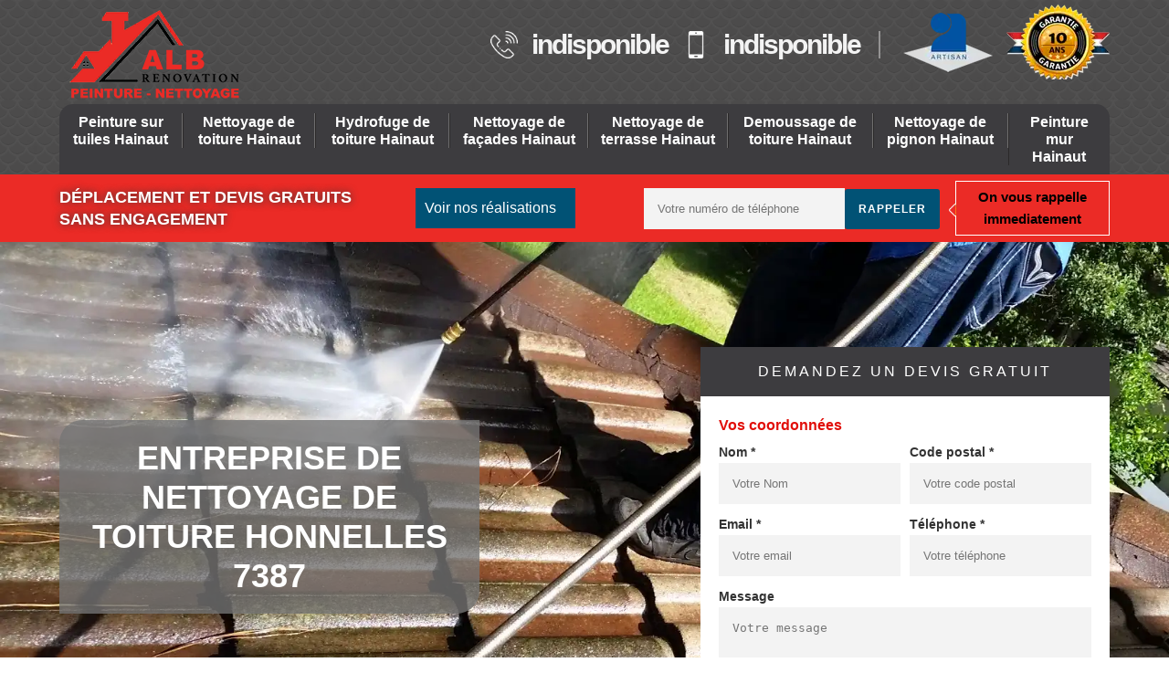

--- FILE ---
content_type: text/html; charset=UTF-8
request_url: https://www.nettoyage-toiture.be/nettoyage-toiture-honnelles-7387
body_size: 5071
content:
<!DOCTYPE html>
<html dir="ltr" lang="fr-FR">
<head>
		<meta charset="UTF-8" />
  <meta name=viewport content="width=device-width, initial-scale=1.0, minimum-scale=1.0 maximum-scale=1.0">
  <meta http-equiv="content-type" content="text/html; charset=UTF-8" >
  <title>Nettoyage de toiture à Honnelles 7387 Tél: 0486 41 57 54</title>
    <meta name="description" content="Spécialisée dans le nettoyage de toiture à Honnelles 7387 vous pouvez faire appel à notre entreprise pour l'ensemble de vos travaux de nettoyage de toiture sur la Belgique">  
  <link rel="shortcut icon" href="/skins/default/images/favicon.ico" type="image/x-icon">
  <link rel="icon" href="/skins/default/images/favicon.ico" type="image/x-icon">
   <link href="/skins/default/css/style.css" rel="stylesheet" type="text/css"/> 
   <link rel="preconnect" href="https://www.googletagmanager.com">
<link rel="preconnect" href="https://nominatim.openstreetmap.org"></head>

<body class="Desktop ville">
    
    <header class="navbar"><div id="top"><div class="container"><a href="/" title="ALB renovation Belgique" class="logo"><img loading="lazy" src="/skins/default/images/logo.png" alt="ALB renovation Belgique"/></a><div class="right-btn"><div class="tel-top"><span class="tel"><img loading="lazy" src="/skins/default/images/img/fixe-bl.webp" alt="icon"><a href="tel:indisponible">indisponible</a></span><span class="tel"><img loading="lazy" src="/skins/default/images/img/portable-bl.webp" alt="icon"><a href="tel:indisponible">indisponible</a></span></div><div class="logo-top"><img loading="lazy" src="/skins/default/images/img/logo_artisan.webp" alt="Artisan"><img loading="lazy" src="/skins/default/images/img/decennale.webp" alt="Garantie decennale" id="gdecennale"></div></div></div></div><div id="middle"><div class="container"><nav class="nav"><ul class="nav-list"><li class="nav-item"><a href="peinture-sur-tuiles-hainaut">Peinture sur tuiles Hainaut</a></li><li class="nav-item"><a href="/">Nettoyage de toiture Hainaut</a></li><li class="nav-item"><a href="hydrofuge-toiture-hainaut">Hydrofuge de toiture Hainaut</a></li><li class="nav-item"><a href="nettoyage-facade-hainaut-HA">Nettoyage de façades Hainaut</a></li><li class="nav-item"><a href="nettoyage-terrasse-hainaut">Nettoyage de terrasse Hainaut</a></li><li class="nav-item"><a href="demoussage-toiture-hainaut">Demoussage de toiture Hainaut</a></li><li class="nav-item"><a href="nettoyage-pignon-hainaut">Nettoyage de pignon Hainaut</a></li><li class="nav-item"><a href="peinture-mur-hainaut">Peinture mur Hainaut</a></li></ul></nav></div></div><div class="bot"><div class="container"><div class="row"><div class="col-md-4"><p class="devis-deplacement">Déplacement  et devis gratuits <br>sans engagement</p></div><div class="col-md-2"><a href="/realisations" alt="realisations" class="btn-realisations">Voir nos réalisations</a></div><div class="col-md-6 mr"><form action="/message.php" method="post" id="rappel_immediat"><input type="text" name="mail" id="mail2" value="" style=""><input type="hidden" name="type" value="rappel"><input type="text" name="numtel" required="" placeholder="Votre numéro de téléphone" class="input-form"><input type="submit" name="OK" value="rappeler" class="btn btn-contact"></form><p class="rappel-titre">On vous rappelle immediatement</p></div></div></div></div></header>
    <div class="wrapper"><div class="banner"><div class="container"><div class="text-slider"><div class="accroche"><h1>Entreprise de nettoyage de toiture Honnelles 7387</h1></div><div class="right-devis">
    <div class="h3">Demandez un devis gratuit</div>
    <form action="/message.php" method="post" id="contact-form">
        <input type="text" name="mail" id="mail" value="">
        <legend class="legend">Vos coordonnées</legend>
        <div class="inline-block">
            <div>
                <label>Nom *</label>
                <input type="text" name="nom" required="" class="input-form" placeholder="Votre Nom">
            </div>
            <div>
                <label>Code postal *</label>
                <input type="text" name="cp" required="" class="input-form" placeholder="Votre code postal">
            </div>
        </div>
        <div class="inline-block">
            <div>
                <label>Email *</label>
                <input type="text" name="email" required="" class="input-form" placeholder="Votre email">
            </div>
            <div>
                <label>Téléphone *</label>
                <input type="text" name="telephone" required="" class="input-form" placeholder="Votre téléphone">
            </div>
        </div>
        <label>Message</label>
        <textarea name="message" class="input-form" required="" placeholder="Votre message"></textarea>
        <div class="footer-form clearfix">
            <span>(*) Champs obligatoire</span>
            <input type="submit" value="Valider" class="btn btn-contact">
        </div>
    </form>
</div></div></div><div class="slide"><div class="testbackslide"><div class="img-sld" style="background: url(/skins/default/images/slider-141.webp) no-repeat;"></div></div></div></div></div><div class="contenu"><div class="container"><div class="Block Block0"><div class="ImgLeft"><img loading="lazy" src="/photos/2061895-nettoyage-de-toiture-honnelles-7387-alb-renovation-1.jpg" alt="Nettoyage de toiture  honnelles-7387 ALB rénovation"/></div><div class="article-block"><h2>ALB rénovation : L’application des produits hydrofuges pour la protection de votre toit à Honnelles</h2><p>L’application de l’hydrofuge après le nettoyage de votre toit est optionnelle mais recommandé. Ce produit est très efficace pour la protection de votre toit contre l’humidité qui favorise la prolifération de mousses. Il est très conseillé pour les locations se trouvant dans les environnements végétalisés. Son application demande un certain savoir-faire et une bonne connaissance du produit. En effet, certains revêtements de toiture ne supportent pas les mêmes produits que pour d’autres. Certains anti-mousses possèdent également une solution hydrofuge intégré. L’application d’une nouvelle couche risquerait alors de détériorer votre toit. Pour éviter les malfaçons, faites confiance à l’entreprise ALB rénovation si vous résidez à Honnelles.</p></div></div><div class="Block Block1"><div class="ImgFull"><img loading="lazy" src="/photos/2061895-nettoyage-de-toiture-7387-9.jpg" alt="Nettoyage de toiture  7387"/></div><div class="article-block"><h2>L’entretien de votre toiture en tuile à Honnelles avec ALB rénovation pour garantir sa pérennité</h2><p>Les tuiles sont des revêtements de toiture qui demandent beaucoup d’attention lors du nettoyage. Afin de ne pas endommager ou fragiliser vos tuiles nous nos couvreurs professionnels travailleront avec des techniques de nettoyage à basse pression. Le nettoyage pourra également se faire à l’aide de produit nettoyant si l’état de vos tuiles ne permettent pas l’utilisation de Kärcher. Les tuiles sont également des revêtements très susceptibles d’attirer les mousses et peuvent facilement en subir les conséquences. Si vos tuiles ont besoin de nettoyage, faites confiance au savoir-faire de l’entreprise ALB rénovation. Nous saurons remettre à neuf l’esthétique de votre toit sans affecter son intégrité.</p></div></div><div class="Block Block2"><div class="ImgFull"><img loading="lazy" src="/photos/2061895-nettoyage-de-toiture-7387-2.jpg" alt="Nettoyage de toiture  7387"/></div><div class="article-block"><h2>Les travaux de nettoyage des toits dans la ville de Honnelles et ses environs</h2><p>Les toits sont des surfaces où l'on peut rencontrer une grande quantité de déchets. En effet, il est nécessaire de les enlever pour éviter les problèmes de fuites et d'infiltrations. Un couvreur est capable de faire des travaux de nettoyage de manière efficace. Par conséquent, nous vous recommandons de contacter ALB rénovation qui a beaucoup d'expérience en la matière. Sachez qu'il peut proposer des tarifs qui sont abordables et accessibles à tous. Si vous voulez des renseignements supplémentaires, veuillez le téléphoner directement.
</p></div></div><div class="Block Block3"><div class="ImgFull"><img loading="lazy" src="/photos/2061895-nettoyage-de-toiture-7387-3.jpg" alt="Nettoyage de toiture  7387"/></div><div class="article-block"><h2>Les travaux de nettoyage des toits des maisons à Honnelles dans le 7387 et ses environs</h2><p>Les toits des maisons sont les éléments qui ne doivent pas être défaillants. En effet, il faut réaliser des travaux de nettoyage à intervalles réguliers. Pour faire ces interventions, il faut contacter des professionnels en la matière. Ainsi, on peut vous proposer de faire confiance à ALB rénovation. Il a beaucoup d'expérience en la matière et n'oubliez pas qu'il peut proposer des tarifs qui sont abordables et accessibles à tous. Si vous voulez des renseignements complémentaires, veuillez le téléphoner directement.
</p></div></div><div class="Block Block4"><div class="ImgFull"><img loading="lazy" src="/photos/2061895-nettoyage-de-toiture-7387-4.jpg" alt="Nettoyage de toiture  7387"/></div><div class="article-block"><h2>ALB rénovation à votre service à Honnelles : Profitez de nos tarifs nettoyage de toiture pas chers</h2><p>Le coût du nettoyage de toiture varie du nettoyage simple au nettoyage en profondeur. Bien entendu le nettoyage simple sera moins coûteux car un simple passage à l’eau suffira. En ce qui concerne le nettoyage en profondeur, il faudra prendre en compte la surface de votre toit, des produits utilisés et des techniques conjuguées. Faites vos demandes de devis à l’entreprise ALB rénovation pour comprendre le maximum des besoins de votre toiture et le travail qu’il y a à effectuer Concernant nos prix, vous n’aurez rien à craindre car nous proposons des prestations de qualité à des tarifs concurrentiels à Honnelles et dans toute la région.</p></div></div><div class="Block Block5"><div class="ImgFull"><img loading="lazy" src="/photos/2061895-nettoyage-de-toiture-7387-5.jpg" alt="Nettoyage de toiture  7387"/></div><div class="article-block"><h2>L’entreprise de nettoyage de toiture ALB rénovation à votre service dans tout le 7387</h2><p>Un nettoyage de toiture à effectuer ? Notre entreprise ALB rénovation offre ses services de qualité à Honnelles et ses environs. Durant toute l’année, votre toiture subit les aléas climatiques et subit toute sorte d’agression que ce soit par l’humidité, les poussières ainsi que la pollution. Tout cela peut entraîner au fil du temps l’apparition de mousses, de lichens et autres végétaux parasites. Le seul moyen de lutter contre ces éléments et de songer au nettoyage régulier de votre toiture. Nos couvreurs professionnels sont à votre entière disposition pour tous travaux de nettoyage de toit afin que votre couverture préserve son esthétique et sa résistance.</p></div></div><div class="Block Block6"><div class="ImgFull"><img loading="lazy" src="/photos/2061895-nettoyage-de-toiture-7387-6.jpg" alt="Nettoyage de toiture  7387"/></div><div class="article-block"><h2>ALB rénovation pour le nettoyage de toiture : Les déplacements de nos couvreurs dans tout le 7387 sont sans frais</h2><p>Sis la proximité de chez vous la Honnelles le déplacement de nos couvreurs ne présentera aucune contrainte de temps et de frais. Vous pouvez donc réserver votre budget uniquement pour les services de nettoyage que vous souhaitez effectuer. La politique de l’entreprise ALB rénovation étant la satisfaction de sa clientèle, nous veillons toujours au respect de la ponctualité dans l’exercice du métier. Avec une équipe dynamique comme la nôtre, vous pouvez être sûr que les travaux se feront dans les temps tout en respectant les normes en matière de qualité.</p></div></div><div class="Block Block7"><div class="ImgFull"><img loading="lazy" src="/photos/2061895-nettoyage-de-toiture-7387-7.jpg" alt="Nettoyage de toiture  7387"/></div><div class="article-block"><h2>ALB rénovation : Quand faut-il songer à nettoyer sa toiture ?</h2><p>Il est recommandé d’effectuer un nettoyage de toiture au moins tous les deux ans. Un bon nettoyage permettra à votre toit de bénéficier d’une meilleure longévité. Cela vous évitera également des coûts astronomiques en travaux de réparation ou de réfection de toit. Le printemps est le moment idéal pour nettoyer votre toit afin de s’assurer que la saison d’hiver n’a pas causé de dommages au revêtement de votre toiture. En automne, le nettoyage permettra à votre toit de mieux affronter l’hiver. Bien entendu, le nettoyage peut se faire plus tôt selon votre environnement et la fréquence des intempéries. Pour bénéficier d’un nettoyage parfait, faite confiance aux services que ALB rénovation propose à Honnelles.</p></div></div><div class="Block Block8"><div class="ImgFull"><img loading="lazy" src="/photos/2061895-nettoyage-de-toiture-7387-8.jpg" alt="Nettoyage de toiture  7387"/></div><div class="article-block"><h2>L’entreprise ALB rénovation pour le nettoyage de votre toiture à Honnelles et ses alentours : Nos engagements</h2><p>L’entreprise ALB rénovation a toujours su se forger une réputation auprès de sa clientèle au fil des années dans le nettoyage de toiture. Notre souci étant de satisfaire les demandes de nos clients, nous nous engageons à toujours offrir des prestations de haute qualité. Nous veillerons également à ce que vous soyez toujours bien accompagné que ce soit par notre service clientèle que par nos personnels en charge des opérations sur le terrain. Nous offrons également des prestations à des prix très attractifs pour que nos services soient à la portée de tous. Ainsi, n’hésitez pas à faire appel à notre entreprise si vous résidez à Honnelles.  </p></div></div></div></div><div class="realisation"><div class="container"><div class="mainleft Services"><div class="Titre"><b>Autres services</b></div><div class="Liens"><a href="/hydrofuge-toiture-honnelles-7387">Hydrofuge de toiture Honnelles 7387</a><a href="/nettoyage-facade-honnelles-7387">Nettoyage de façades Honnelles 7387</a><a href="/nettoyage-terrasse-honnelles-7387">Nettoyage de terrasse Honnelles 7387</a><a href="/demoussage-toiture-honnelles-7387">Demoussage de toiture Honnelles 7387</a><a href="/nettoyage-pignon-honnelles-7387">Nettoyage de pignon Honnelles 7387</a><a href="/peinture-mur-honnelles-7387">Peinture mur Honnelles 7387</a></div></div></div></div></div></div>
    <footer class="footer"><div class="container"><p class="copyright">© indisponible &nbsp;|&nbsp;<a href="/mentions-legales">Mentions légales</a></p></div></footer>
</body>

<script src="/js/jquery-3.6.0.min.js"></script>
<script src="/js/scripts.js"></script>
<script src="/skins/default/js/slick.min.js"></script>


<script type="text/javascript">		
		var Support = 'Desktop';
		$(document).ready(function(){
			/* Append the mobile icon nav*/
            $('.nav-item').has('ul').prepend('<span class="nav-click"><i class="nav-arrow"></i></span>');
            $('.nav-mobile').click(function(){
                $('.nav-list').toggle();
            });
            $('.nav-list').on('click', '.nav-click', function(){
                $(this).siblings('.nav-submenu').toggle();
                $(this).children('.nav-arrow').toggleClass('nav-rotate');
                
            });
		});

</script>

<script type="text/javascript">		
		var Support = 'Desktop';
		$(document).ready(function(){
			/* Js lancés une fois la page chargée*/
					
			

			/* scripts à lancer une fois la page chargée*/
			$('#slider').slick({
				dots:false,
				infinite:true,
				autoplaySpeed:4000,
				speed:500,
				fade:true,
				cssEase:'linear',
				arrows:false,
				autoplay:true,
				pauseOnHover: false
			});
			

						initAnalytics('_');
			
		});
	</script>
	<script type="text/javascript">	
		$(document).ready(function(){

			$('.testbackslide').slick({
	          arrows:false,
	          speed:1000,
	          slidesToShow: 1,
	          slidesToScroll: 1,
	          autoplay: true,
	          autoplaySpeed: 3100,
	          pauseOnHover:false,
	          fade: true
	        });

			var hightslide = $('.wrapper .banner').height();
			console.log(hightslide);
	        $('.slide').css('max-height',hightslide+'px' );
		
		});
	</script>

</html>

--- FILE ---
content_type: text/html; charset=UTF-8
request_url: https://www.nettoyage-toiture.be/ajax.php
body_size: 119
content:
{"code_google_tags":"","code_analytics":"UA-158624376-10","RGPD":null,"dbg":["Erreur  n'est pas reconnu."]}